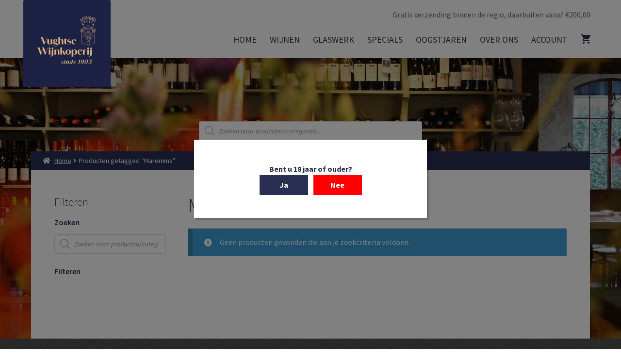

--- FILE ---
content_type: text/css
request_url: https://webwinkel.vughtsewijnkoperij.nl/wp-content/themes/storefront-child/style.css?ver=1.0.0
body_size: 2695
content:
/*
Theme Name: storefront
Theme URI: http://example.com/storefront-child/
description: >-
storefront Child Theme
Author: John Doe
Author URI: http://example.com
Template: storefront
Version: 1.0.0
License: GNU General Public License v2 or later
License URI: http://www.gnu.org/licenses/gpl-2.0.html
Tags: storefront
Text Domain: storefront-child
*/
/*
.popup-open:after {
content: "";
width: 100%;
position: fixed;
z-index: 999999;
background-color: rgba(0, 0, 0, 0.85);
display: block;
top: 0;
left: 0;
bottom: 0;
}

.trigger-popup {
background-color: #fff;
box-shadow: 10px 10px 60px #555;
display: none;
height: auto;
z-index: 9999999;
max-width: 700px;
min-height: 100px;
vertical-align: middle;
width: 60%;
position: fixed;
border-radius: 8px;
padding: 15px 5%;
transform: translate(-50%, -50%);
left: 50%;
top: 50%;
}
.popup-true{
cursor: pointer;
font-size: 20px;
margin: 20px;
display: inline-block;
font-weight: bold;

}

.popup-q{
font-size: 30px;
}
*/
body:before {
  content: "";
  width: 100%;
  height: 100vh;
  background: rgba(0, 0, 0, 0.2);
  position: fixed;
  top: 0;
  left: 0;
  z-index: -1;
}
body.home header.fdf-custom-header {
  margin-bottom: 18vh;
}
body:not(.woocommerce-account) #primary {
  float: right;
}
@media screen and (max-width: 768px) {
  body:not(.woocommerce-account) {
    float: none;
  }
}

.home .theme-search {
  margin-bottom: 1.41575em;
}

.theme-search .dgwt-wcas-search-wrapp {
  max-width: 90%;
  width: 460px;
}

@media screen and (max-width: 768px) {
  h1.product_title {
    font-size: 22px;
  }
}

#secondary.widget-area {
  float: left;
}
#secondary.widget-area .dgwt-wcas-search-wrapp {
  margin-bottom: 24px;
  max-width: 100% !important;
  min-width: auto;
}
#secondary.widget-area .widget_block {
  margin-bottom: 0;
}
#secondary.widget-area .widget_block p {
  margin: 0;
}
#secondary.widget-area .widget_block strong {
  font-size: 16px;
  color: #292f53;
  margin-bottom: 12px;
  display: inline-block;
}

@media screen and (min-width: 768px) {
  .page-template-template-product .sidebar {
    width: 21.7391304348%;
  }
}
.page-template-template-product .sidebar strong {
  font-size: 16px;
  color: #292f53;
  margin-bottom: 12px;
  display: inline-block;
}
.page-template-template-product .sidebar .dgwt-wcas-search-wrapp {
  margin-bottom: 24px;
  max-width: 100% !important;
  min-width: auto;
}
@media screen and (max-width: 768px) {
  .page-template-template-product #content > .col-full {
    display: flex;
    flex-direction: column;
  }
  .page-template-template-product #content > .col-full .content-area {
    order: 2;
  }
  .page-template-template-product #content > .col-full .sidebar {
    order: 1;
    max-height: 35px;
    overflow: hidden;
    position: relative;
    margin-bottom: 24px;
  }
  .page-template-template-product #content > .col-full .sidebar.active {
    max-height: none;
  }
  .page-template-template-product #content > .col-full .sidebar.active:after {
    transform: rotate(180deg);
  }
  .page-template-template-product #content > .col-full .sidebar:after {
    content: "";
    width: 0;
    height: 0;
    border-style: solid;
    border-width: 10px 6px 0 6px;
    border-color: #292f53 transparent transparent transparent;
    top: 15px;
    right: 0;
    color: #292f53;
    font-weight: bold;
    position: absolute;
    pointer-events: none;
    transition: 0.325s ease;
  }
}

.content-area {
  margin-right: 0;
}

#content > .col-full {
  overflow: hidden;
  width: 90%;
  background-color: #fff;
  padding: 48px;
  max-width: 1440px;
  box-sizing: border-box;
}
@media screen and (max-width: 768px) {
  #content > .col-full {
    padding: 24px;
  }
}

.sidebar {
  float: left;
}
.sidebar h3 {
  font-weight: bold;
  color: #292f53;
}

.menu-icon__mobile {
  display: none;
  width: 30px;
  cursor: pointer;
}
.menu-icon__mobile span {
  display: block;
  width: 100%;
  height: 3px;
  background: #292f53;
  margin: 5px 0;
}
@media screen and (max-width: 1024px) {
  .menu-icon__mobile {
    display: inline-block;
  }
}

header.fdf-custom-header {
  background-color: #fff;
  padding: 18px 48px 24px 48px;
  position: relative;
  text-align: right;
  margin-bottom: 18vh;
}
@media screen and (max-width: 1024px) {
  header.fdf-custom-header {
    padding: 12px 18px;
    height: 60px;
  }
}
header.fdf-custom-header .logo {
  position: absolute;
  top: 0;
  left: 48px;
  width: 180px;
  z-index: 999;
}
@media screen and (max-width: 1024px) {
  header.fdf-custom-header .logo {
    width: 100px;
  }
}
header.fdf-custom-header .nav-side {
  display: inline-block;
}
header.fdf-custom-header .nav-side .nav-sub {
  margin-bottom: 24px;
}
header.fdf-custom-header .nav-side .nav-sub ul {
  margin: 0;
  padding: 0;
}
header.fdf-custom-header .nav-side .nav-sub ul li {
  font-size: 16px;
  color: #6d6d6d;
  margin-left: 12px;
}
@media screen and (max-width: 1024px) {
  header.fdf-custom-header .nav-side .nav-sub {
    display: none;
  }
}
header.fdf-custom-header .nav-side .nav-main .menu-primair-menu-container {
  display: inline-block;
}
header.fdf-custom-header .nav-side .nav-main ul {
  margin: 0;
  padding: 0;
}
header.fdf-custom-header .nav-side .nav-main ul li {
  display: inline-block;
  margin-left: 24px;
  font-size: 18px;
  text-transform: uppercase;
}
header.fdf-custom-header .nav-side .nav-main ul li.menu-item__cart img {
  margin-bottom: -4px;
  width: 23px;
}
header.fdf-custom-header .nav-side .nav-main__wc {
  display: inline-block;
  margin-left: 24px;
}
header.fdf-custom-header .nav-side .nav-main__wc .menu-item__cart {
  position: relative;
  display: inline-block;
}
header.fdf-custom-header .nav-side .nav-main__wc .menu-item__cart:before {
  content: "";
  width: 20px;
  height: 20px;
  display: block;
  margin-bottom: -2px;
  background-image: url(/wp-content/themes/storefront-child/assets/img/ic_cart.svg);
}
header.fdf-custom-header .nav-side .nav-main__wc .menu-item__cart:hover .menu-item__cart__content {
  display: block;
}
header.fdf-custom-header .nav-side .nav-main__wc .menu-item__cart__content {
  width: 120px;
  display: none;
  position: absolute;
  top: 100%;
  background-color: #fff;
  right: 0;
  padding: 12px;
}
header.fdf-custom-header .nav-side .nav-main__wc .menu-item__cart__content span.amount, header.fdf-custom-header .nav-side .nav-main__wc .menu-item__cart__content span.count {
  display: block;
}
@media screen and (max-width: 1024px) {
  header.fdf-custom-header .nav-side {
    display: block;
    position: fixed;
    background-color: #292f53;
    color: #fff;
    bottom: 0;
    top: 60px;
    left: 100%;
    width: 100%;
    padding: 33px;
    z-index: 998;
    transition: 0.5s ease;
  }
  header.fdf-custom-header .nav-side.active {
    left: 0;
  }
  header.fdf-custom-header .nav-side .nav-main .menu-primair-menu-container {
    display: block;
  }
  header.fdf-custom-header .nav-side .nav-main ul li {
    display: block;
    margin: 0;
    text-align: right;
  }
  header.fdf-custom-header .nav-side .nav-main ul li a {
    color: #fff;
    display: inline-block;
    padding: 8px 0;
  }
  header.fdf-custom-header .nav-side .nav-main__wc {
    position: absolute;
    bottom: 0;
    left: 0;
    right: 0;
    width: 100%;
    background: #fff;
    padding: 18px 33px;
    margin: 0;
  }
  header.fdf-custom-header .nav-side .nav-main__wc .menu-item__cart:before {
    width: 35px;
    height: 35px;
  }
  header.fdf-custom-header .nav-side .nav-main__wc .menu-item__cart__content {
    top: auto;
    bottom: 100%;
    right: -33px;
    font-weight: bold;
    font-size: 16px;
    width: 160px;
    padding-right: 33px;
  }
}

.container {
  max-width: 1440px;
}

#fullwidth {
  width: 100%;
}

a {
  outline: none;
}
a.button.add_to_cart_button {
  padding: 12px 24px;
  background-color: #292f53;
  color: #fff;
  transition: 0.5s ease;
}
a.button.add_to_cart_button:hover {
  background-color: #292f53;
  color: #f9ec8a;
}
a.added_to_cart {
  display: block;
  background-color: transparent;
  padding: 0;
  color: #292f53;
}
a.added_to_cart:hover {
  padding: 0;
  background-color: transparent;
  color: #292f53;
}

.theme-post {
  height: 100%;
  display: flex;
  flex-direction: column;
  align-items: flex-start;
}
.theme-post__image {
  margin-bottom: 12px;
  width: 100%;
  height: 200px;
  position: relative;
}
.theme-post__image img {
  position: absolute;
  object-fit: cover;
  object-position: center;
  width: 100%;
  height: 100%;
  top: 0;
  left: 0;
}
.theme-post__title {
  margin-bottom: 12px;
  font-weight: bold;
  font-size: 18px;
  color: #292f53;
}
.theme-post__content {
  color: #333;
  font-size: 15px;
  margin-bottom: 12px;
}
.theme-post__content p {
  margin: 0;
}
.theme-post__button {
  text-decoration: none !important;
  color: #fff;
  font-weight: bold;
  font-size: 15px;
  padding: 8px 12px;
  background-color: #292f53;
  transition: 0.325s ease;
  display: inline-block;
  margin-top: auto;
}
.theme-post__button:hover {
  text-decoration: none;
  background-color: #333;
}

.storefront-breadcrumb {
  margin-bottom: 0;
  padding-bottom: 0;
}
.storefront-breadcrumb .col-full {
  max-width: 1440px;
  width: 90%;
}
.storefront-breadcrumb .woocommerce-breadcrumb {
  color: #fff;
  background-color: #292f53;
  padding: 8px 24px;
}
.storefront-breadcrumb .woocommerce-breadcrumb a {
  color: #fff;
}
.storefront-breadcrumb .woocommerce-breadcrumb .breadcrumb-separator:after {
  opacity: 1;
}

.theme-banner {
  padding: 72px 48px;
  position: relative;
}
.theme-banner__content {
  color: #fff;
  z-index: 1;
}
.theme-banner:before {
  content: "";
  width: 100%;
  height: 100%;
  background-color: rgba(0, 0, 0, 0.4);
  top: 0;
  left: 0;
  position: absolute;
  z-index: -1;
}

.woof_container {
  position: relative;
}
.woof_container_inner h4 {
  font-weight: bold;
  color: #292f53;
  font-size: 16px;
  display: flex;
  align-items: center;
  vertical-align: middle;
  width: 100%;
}
.woof_container_inner h4 img {
  width: 30px;
  display: inline-block;
  margin-right: 12px;
}
.woof_container .woof_block_html_items {
  /* Track */
  /* Handle */
  /* Handle on hover */
}
.woof_container .woof_block_html_items::-webkit-scrollbar {
  width: 10px;
}
.woof_container .woof_block_html_items::-webkit-scrollbar-track {
  background: #f9f9f9;
}
.woof_container .woof_block_html_items::-webkit-scrollbar-thumb {
  background: #292f53;
}
.woof_container .woof_block_html_items::-webkit-scrollbar-thumb:hover {
  background: #111;
}

.woof_container_pa_soorten .woof_block_html_items,
.woof_container_pa_druivenrassen .woof_block_html_items,
.woof_container_pa_landen .woof_block_html_items,
.woof_container_pa_jaargang .woof_block_html_items,
.woof_container_pa_duurzaamheid .woof_block_html_items,
.woof_container_pa_inhoud .woof_block_html_items,
.woof_container_pa_appellatie .woof_block_html_items,
.woof_container_pa_regio .woof_block_html_items {
  max-height: 160px;
  overflow: hidden;
  position: relative;
  overflow-y: scroll;
}

.woof .widget_price_filter .ui-slider .ui-slider-range {
  background-color: #f9ec8a;
  border: none;
}
.woof .widget_price_filter .ui-slider .ui-slider-handle {
  background-color: #292f53;
  border: none;
  box-shadow: 1px 1px 1px rgba(0, 0, 0, 0.25);
  top: 0;
}

.widget .widget-title {
  font-weight: bold;
  color: #292f53;
  font-size: 16px;
}

.storefront-product-pagination {
  display: none;
}

.products.related {
  display: none;
}

li.product a.add_to_cart_button:not(.fdf-button) {
  display: none;
}
li.product a.add_to_cart_button.fdf-button:not(.added) {
  margin-bottom: 12px;
}
li.product a.added_to_cart.wc-forward {
  margin-bottom: 12px;
}

.product-banner {
  position: absolute;
  padding: 6px 10px;
  background-color: #ff9b2e;
  color: #fff;
  font-weight: bold;
  top: 0;
  right: 0;
}

.popup-verif {
  display: none;
  padding: 48px;
  background-color: #fff;
  box-shadow: 3px 3px 3px rgba(0, 0, 0, 0.25);
  z-index: 999;
  position: fixed;
  top: 40vh;
  left: 0;
  right: 0;
  width: 480px;
  max-width: 95%;
  margin: 0 auto;
}
.popup-verif__content {
  font-weight: bold;
  color: #292f53;
  font-size: 16px;
  text-align: center;
}
.popup-verif__buttons {
  text-align: center;
}
.popup-verif__buttons a {
  display: inline-block;
  margin: 0 4px;
  background-color: #ff0000;
  color: #fff;
  font-weight: bold;
  transition: 0.5s ease;
  width: 100px;
  text-align: center;
  padding: 8px 12px;
}
.popup-verif__buttons a.popup-verif__button__yes {
  background-color: #292f53;
}
.popup-verif__buttons a:hover {
  background-color: #333;
}

.trigger-popup:after {
  content: "";
  position: fixed;
  z-index: 5;
  background: #000;
  top: 0;
  width: 100%;
  height: 100vh;
  opacity: 0.5;
}

footer.fdf-footer {
  background-color: #333;
  color: #fff;
  padding: 48px;
  background-image: url(/wp-content/themes/storefront-child/assets/img/pattern.png);
  background-repeat: repeat;
}
footer.fdf-footer a {
  color: #fff;
}
footer.fdf-footer .widget-title {
  font-size: 20px;
  font-weight: 300;
  color: #fff;
  margin-bottom: 0;
}
@media screen and (min-width: 769px) {
  footer.fdf-footer .footer-1 {
    text-align: right;
  }
}
footer.fdf-footer .footer-3 {
  text-align: center;
}
footer.fdf-footer .footer-3 a, footer.fdf-footer .footer-3 img {
  display: inline-block;
  margin: 8px;
}
@media screen and (min-width: 769px) {
  footer.fdf-footer .footer-4 {
    text-align: center;
  }
}
footer.fdf-footer .credits a {
  color: #f9ec8a;
}

/*# sourceMappingURL=style.css.map */


--- FILE ---
content_type: image/svg+xml
request_url: https://webwinkel.vughtsewijnkoperij.nl/wp-content/themes/storefront-child/assets/img/ic_cart.svg
body_size: 1352
content:
<svg id="Laag_1" data-name="Laag 1" xmlns="http://www.w3.org/2000/svg" viewBox="0 0 341.33 341.38"><defs><style>.cls-1{fill:#292f53;}</style></defs><title>ic_cart</title><path class="cls-1" d="M536,366c-2,4.07-3.74,8.24-5.92,12.19-18.64,33.95-37.41,67.82-56,101.79-7.32,13.37-18.41,19.84-33.6,19.82-40-.07-80,0-120-.11-3.41,0-5.36.86-6.94,4-3.64,7.23-7.71,14.24-11.6,21.35-3.42,6.26-1.91,8.88,5.15,8.88H501.66v33.84c-.8.07-1.65.22-2.49.22q-100.82,0-201.64,0c-18.79,0-33.43-14-34.49-32.72a34.87,34.87,0,0,1,4.79-19.11c7-12.62,13.87-25.3,20.91-37.89a5.24,5.24,0,0,0,.11-5.48q-29.45-61.9-58.71-123.9c-1-2.14-2.15-2.87-4.49-2.85-10.33.1-20.66,0-31,0V312c17.66,0,35.32,0,53,0a3.69,3.69,0,0,1,4,2.51c4.26,9.27,8.87,18.38,13,27.71,1.4,3.18,3.18,4,6.49,4q122.11-.15,244.22-.07c1.22,0,2.45,0,3.66,0,5.9.31,10.76,2.68,14.07,7.64a45.53,45.53,0,0,1,3,6.25Z" transform="translate(-194.67 -311.95)"/><path class="cls-1" d="M292.67,653.33a42.36,42.36,0,0,1-18.07-8.62c-17.14-14.43-14.47-43.79,5.09-54.71,22.24-12.41,47.9.41,51.29,25.63,2.24,16.65-10.18,33.6-27.11,37-.86.17-1.7.45-2.54.68Z" transform="translate(-194.67 -311.95)"/><path class="cls-1" d="M463.33,653.33a42.36,42.36,0,0,1-18.07-8.62c-17.14-14.43-14.47-43.79,5.09-54.71,22.24-12.41,47.9.42,51.29,25.63,2.24,16.65-10.18,33.6-27.11,37-.86.17-1.7.45-2.54.68Z" transform="translate(-194.67 -311.95)"/></svg>

--- FILE ---
content_type: text/javascript
request_url: https://webwinkel.vughtsewijnkoperij.nl/wp-content/themes/storefront-child/assets/js/main.js
body_size: 391
content:
jQuery(function($){

    /*if(Cookies.get('popup') != 'true'){
        //cookie is not set
        $("body").addClass("popup-open");
        $('.trigger-popup').show();
    }

    $('.popup-true').on('click',function(e){
        //clicked on verification
        $('.trigger-popup').hide();
        $("body").removeClass("popup-open");
        Cookies.set('popup' ,'true');
    });*/

    if (!Cookies.get('verify')) {
        $('.popup-verif').show();
        $('body').addClass('trigger-popup');
    }
    
    $('.popup-verif__button__yes').on('click', function(e){
        e.preventDefault();
        Cookies.set('verify', 'true');
        $('.popup-verif').hide();
        $('body').removeClass('trigger-popup');
    });

    /*$('.woof_container_overlay_item').on('click', function(e){
        e.preventDefault();
        $(this).next('.woof_container_inner').toggleClass('active');
    });*/

    //var price = document.getElementsByClassName("amount");
    //console.log(price);
    
    $('.menu-icon__mobile').on('click', function(e){
       $('.nav-side').toggleClass('active'); 
    });
    
    $('body').removeClass('left-sidebar');
    
    
    $('.sidebar h3').on('click', function(e){
        e.preventDefault();
        $('.sidebar').toggleClass('active');
    })
    
});